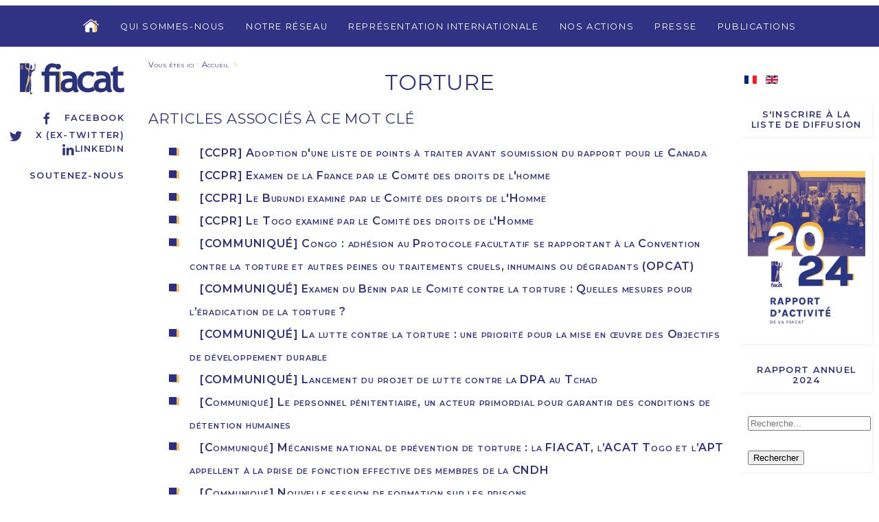

--- FILE ---
content_type: text/html; charset=utf-8
request_url: http://www.fiacat.org/component/tags/tag/torture?start=20
body_size: 8147
content:



<!DOCTYPE html>
<html xmlns="http://www.w3.org/1999/xhtml" xml:lang="fr-fr" lang="fr-fr" >



<head>
	<base href="http://www.fiacat.org/component/tags/tag/torture" />
	<meta http-equiv="content-type" content="text/html; charset=utf-8" />
	<meta name="viewport" content="width=device-width, initial-scale=1.0" />
	<title>Torture</title>
	<link href="/component/tags/tag/torture?format=feed&amp;type=rss" rel="alternate" type="application/rss+xml" title="RSS 2.0" />
	<link href="/component/tags/tag/torture?format=feed&amp;type=atom" rel="alternate" type="application/atom+xml" title="Atom 1.0" />
	<link href="/templates/fiacat/favicon.ico" rel="shortcut icon" type="image/vnd.microsoft.icon" />
	<link href="/media/system/css/modal.css?9f1322dec2337f509716374d191526af" rel="stylesheet" type="text/css" />
	<link href="/media/com_attachments/css/attachments_hide.css" rel="stylesheet" type="text/css" />
	<link href="/media/jui/css/chosen.css?9f1322dec2337f509716374d191526af" rel="stylesheet" type="text/css" />
	<link href="/plugins/system/jce/css/content.css?aa754b1f19c7df490be4b958cf085e7c" rel="stylesheet" type="text/css" />
	<link href="/plugins/system/vembed/vembed.css" rel="stylesheet" type="text/css" />
	<link href="http://www.fiacat.org/modules/mod_ebstickycookienotice/tmpl/assets/css/cookie.css?v=173836865" rel="stylesheet" type="text/css" />
	<link href="http://www.fiacat.org/modules/mod_ebstickycookienotice/tmpl/assets/css/responsive.css?v=113867740" rel="stylesheet" type="text/css" />
	<link href="/media/com_finder/css/finder.css?9f1322dec2337f509716374d191526af" rel="stylesheet" type="text/css" />
	<link href="/media/mod_languages/css/template.css?9f1322dec2337f509716374d191526af" rel="stylesheet" type="text/css" />
	<style type="text/css">
.margin-h-8 {margin:8px;}
#plg_system_topofthepage{border:1px solid #000;margin:5px;padding:5px;background-color:#ff0;color:#000;} #plg_system_topofthepage:hover{background-color:#000;color:#ff0;}

	</style>
	<script type="application/json" class="joomla-script-options new">{"csrf.token":"118c1dbb0005d1f5b9be5a385d53c96a","system.paths":{"root":"","base":""},"joomla.jtext":{"PLG_SYS_TOPOFTHEPAGE_ARIA_LABEL":"PLG_SYS_TOPOFTHEPAGE_ARIA_LABEL"}}</script>
	<script src="https://ajax.googleapis.com/ajax/libs/jquery/1.12.0/jquery.min.js" type="text/javascript"></script>
	<script src="https://ajax.googleapis.com/ajax/libs/jqueryui/1.9.0/jquery-ui.min.js" type="text/javascript"></script>
	<script src="/media/system/js/mootools-core.js?9f1322dec2337f509716374d191526af" type="text/javascript"></script>
	<script src="/media/system/js/core.js?9f1322dec2337f509716374d191526af" type="text/javascript"></script>
	<script src="/media/system/js/mootools-more.js?9f1322dec2337f509716374d191526af" type="text/javascript"></script>
	<script src="/media/system/js/modal.js?9f1322dec2337f509716374d191526af" type="text/javascript"></script>
	<script src="/media/com_attachments/js/attachments_refresh.js" type="text/javascript"></script>
	<script src="/media/jui/js/chosen.jquery.min.js?9f1322dec2337f509716374d191526af" type="text/javascript"></script>
	<script src="http://www.fiacat.org/modules/mod_ebstickycookienotice/tmpl/assets/js/cookie_script.js?v=2007194221" type="text/javascript"></script>
	<script src="/media/jui/js/bootstrap.min.js?9f1322dec2337f509716374d191526af" type="text/javascript"></script>
	<script src="/media/jui/js/jquery.autocomplete.min.js?9f1322dec2337f509716374d191526af" type="text/javascript"></script>
	<script src="/media/plg_system_topofthepage/topofthepage.min.js" type="text/javascript"></script>
	<script type="text/javascript">

	jQuery(function ($) {
		initChosen();
		$("body").on("subform-row-add", initChosen);

		function initChosen(event, container)
		{
			container = container || document;
			$(container).find(".advancedSelect").chosen({"disable_search_threshold":10,"search_contains":true,"allow_single_deselect":true,"placeholder_text_multiple":"Saisir ou choisir des options","placeholder_text_single":"S\u00e9lectionnez une option","no_results_text":"Aucun r\u00e9sultat correspondant"});
		}
	});
	jQuery(function($){ initTooltips(); $("body").on("subform-row-add", initTooltips); function initTooltips (event, container) { container = container || document;$(container).find(".hasTooltip").tooltip({"html": true,"container": "body"});} });
jQuery(document).ready(function() {
	var value, searchword = jQuery('#mod-finder-searchword133');

		// Get the current value.
		value = searchword.val();

		// If the current value equals the default value, clear it.
		searchword.on('focus', function ()
		{
			var el = jQuery(this);

			if (el.val() === 'Recherche...')
			{
				el.val('');
			}
		});

		// If the current value is empty, set the previous value.
		searchword.on('blur', function ()
		{
			var el = jQuery(this);

			if (!el.val())
			{
				el.val(value);
			}
		});

		jQuery('#mod-finder-searchform133').on('submit', function (e)
		{
			e.stopPropagation();
			var advanced = jQuery('#mod-finder-advanced133');

			// Disable select boxes with no value selected.
			if (advanced.length)
			{
				advanced.find('select').each(function (index, el)
				{
					var el = jQuery(el);

					if (!el.val())
					{
						el.attr('disabled', 'disabled');
					}
				});
			}
		});
	var suggest = jQuery('#mod-finder-searchword133').autocomplete({
		serviceUrl: '/component/finder/?task=suggestions.suggest&amp;format=json&amp;tmpl=component',
		paramName: 'q',
		minChars: 1,
		maxHeight: 400,
		width: 300,
		zIndex: 9999,
		deferRequestBy: 500
	});});
window.plg_system_topofthepage_options = {"omittext":"1","loadjsframework":"1","visibleopacity":"100","displaydur":"250","zindex":"1","linklocation":"bottom_right","spyposition":"200","topalways":"0","smoothscrollduration":"500","smoothscrolltransition":"linear"}

	</script>


	<meta name="viewport" content="width=device-width, initial-scale=1, user-scalable=no" />
    <link rel="stylesheet" href="/templates/fiacat/css/fiacat-main.min.css" />
    <script src="/templates/fiacat/js/uikit.min.js"></script>
    <script src="/templates/fiacat/js/uikit-icons.min.js"></script>

	<!-- Global site tag (gtag.js) - Google Analytics -->
	<script async src="https://www.googletagmanager.com/gtag/js?id=UA-121235355-1"></script>
	<script>
	  window.dataLayer = window.dataLayer || [];
	  function gtag(){dataLayer.push(arguments);}
	  gtag('js', new Date());

	  gtag('config', 'UA-121235355-1');
	</script>
	
	<link rel="shortcut icon" href="/templates/fiacat/favicon.ico" type="image/x-icon">
	<link rel="icon" href="/templates/fiacat/favicon.ico" type="image/x-icon">
</head>
<body>



	<div id="entete_mobile" class="social-media uk-text-right uk-hidden@m">

		<div class="logo-fiacat">
			<a href="/"><img src="/templates/fiacat/images/logo-fiacat-hr.jpg"></a>
		</div>

		

<div uk-grid class="uk-child-width-1-1 ">
	<div  >
		<p><a href="https://www.facebook.com/FIACAT" target="_blank" rel="noopener" class="facebook"><span uk-icon="icon: facebook"></span>Facebook</a><br /><a href="https://twitter.com/FIACAT_org/" target="_blank" rel="noopener" class="twitter"><span uk-icon="icon:twitter"></span>X (ex-Twitter)</a><br /><a href="https://www.linkedin.com/company/18910018/admin/"> <span uk-icon="icon: linkedin"></span>Linkedin</a></p>
<p><a href="/donation/2632-soutenez-nous">Soutenez-nous</a></p>	</div>
</div>




	</div>


<div class="menu-toggle uk-hidden@m">
	<a href="#side-menu" uk-toggle><span uk-icon="icon: menu; ratio: 1.3"></span><span>&nbsp;&nbsp;MENU</span></a>
	<div class="mod-languages">

	<ul class="lang-inline" dir="ltr">
									<li class="lang-active">
			<a href="http://www.fiacat.org/component/tags/tag/torture?start=20">
												<img src="/media/mod_languages/images/fr_fr.gif" alt="Français (France)" title="Français (France)" />										</a>
			</li>
								<li>
			<a href="/en/">
												<img src="/media/mod_languages/images/en_gb.gif" alt="English (United Kingdom)" title="English (United Kingdom)" />										</a>
			</li>
				</ul>

</div>

</div>

<div id="side-menu" uk-offcanvas="flip: true">
    <div class="uk-offcanvas-bar">

        <button class="uk-offcanvas-close" type="button" uk-close uk-align-left></button>

        <br><br>

       	

<ul class="uk-nav uk-nav-default">



<li class="item-137 deeper uk-parent"><a href="/qui-sommes-nous" >Qui sommes-nous</a><ul class="uk-nav-sub"><li class="item-145"><a href="/qui-sommes-nous/bureau-international" >Bureau international</a></li><li class="item-144"><a href="/qui-sommes-nous/secretariat-international" >Secrétariat international</a></li><li class="item-146"><a href="/qui-sommes-nous/documents-statutaires" >Documents statutaires</a></li><li class="item-147"><a href="/qui-sommes-nous/un-mouvement-chretien" >Un mouvement chrétien</a></li><li class="item-148"><a href="/qui-sommes-nous/offres-d-emplois-et-stages" >Offres d'emplois et appels d'offres</a></li></ul></li><li class="item-139"><a href="/notre-reseau" >Notre réseau</a></li><li class="item-140 deeper uk-parent"><a href="/representation-internationale" >Représentation internationale</a><ul class="uk-nav-sub"><li class="item-149"><a href="/representation-internationale/nations-unies" >Nations Unies</a></li><li class="item-150"><a href="/representation-internationale/union-africaine-cadhp" >Union africaine - CADHP</a></li><li class="item-151"><a href="/representation-internationale/union-europeenne" >Union européenne</a></li><li class="item-152"><a href="/representation-internationale/conseil-de-l-europe" >Conseil de l'Europe</a></li></ul></li><li class="item-141 deeper uk-parent"><a href="/nos-actions" >Nos actions</a><ul class="uk-nav-sub"><li class="item-155"><a href="/nos-actions/abolition-de-la-peine-de-mort-en-afrique" >Abolition de la peine de mort en Afrique</a></li><li class="item-193"><a href="/nos-actions/lutte-contre-la-detention-preventive-abusive" >Lutte contre la détention préventive abusive</a></li><li class="item-156 uk-parent"><a href="/nos-actions/campagnes-du-reseau" >Campagnes du réseau</a></li><li class="item-395"><a href="/nos-actions/formation" >Formation</a></li><li class="item-516"><a href="/nos-actions/en-faveur-des-objectifs-de-developpement-durable-odd" >En faveur des Objectifs de développement durable (ODD)</a></li><li class="item-524"><a href="/nos-actions/shadow-game" >Shadow Game</a></li><li class="item-543"><a href="/nos-actions/uatc" >United Against Torture</a></li><li class="item-545"><a href="/nos-actions/initiative-marianne-pour-les-defenseurs-des-droits-de-l-homme" >Initiative Marianne pour les défenseurs des droits humains dans le monde</a></li></ul></li><li class="item-142 deeper uk-parent"><a href="/presse" >Presse</a><ul class="uk-nav-sub"><li class="item-161"><a href="/presse/presentation-de-la-fiacat-logo" >Présentation de la FIACAT &amp; logo</a></li><li class="item-162"><a href="/presse/communiques-de-presse" >Communiqués de presse</a></li><li class="item-519"><a href="/presse/interventions-mediatiques" >Interventions médiatiques</a></li></ul></li><li class="item-143 deeper uk-parent"><a href="/publications" >Publications</a><ul class="uk-nav-sub"><li class="item-163"><a href="/publications/rapports-annuels" >Rapports annuels</a></li><li class="item-164 uk-parent"><a href="/publications/rapports" >Rapports</a></li><li class="item-367"><a href="/publications/guides" >Guides</a></li></ul></li>



</ul>






    </div>
</div>




<div id="menutop" uk-grid class="uk-grid-collapse uk-visible@m" uk-sticky="show-on-up: true; animation: uk-animation-slide-top;">

		<div class="uk-width-1-6 uk-visible@xl">
		</div>
		<div class="uk-width-1-1 uk-width-2-3@xl menu-content">

		    <nav class="uk-navbar-container" uk-navbar="dropbar: true">
		        <div class="uk-align-center uk-align-left@xl">

		    		

<ul class="uk-navbar-nav">

<li class="home-icon">
    <a href="http://www.fiacat.org/"><img src="http://www.fiacat.org//images/png/Home-icon-off.png" onmouseover="this.src='http://www.fiacat.org//images/png/Home-icon-on.png'" onmouseout="this.src='http://www.fiacat.org//images/png/Home-icon-off.png'" /></A>
</li>

<li class="item-137 deeper parent"><a href="/qui-sommes-nous" >Qui sommes-nous</a><div class="uk-navbar-dropdown" delay-hide="100"><ul class="uk-nav uk-navbar-dropdown-nav"><li class="item-145"><a href="/qui-sommes-nous/bureau-international" >Bureau international</a></li><li class="item-144"><a href="/qui-sommes-nous/secretariat-international" >Secrétariat international</a></li><li class="item-146"><a href="/qui-sommes-nous/documents-statutaires" >Documents statutaires</a></li><li class="item-147"><a href="/qui-sommes-nous/un-mouvement-chretien" >Un mouvement chrétien</a></li><li class="item-148"><a href="/qui-sommes-nous/offres-d-emplois-et-stages" >Offres d'emplois et appels d'offres</a></li></ul></div></li><li class="item-139"><a href="/notre-reseau" >Notre réseau</a></li><li class="item-140 deeper parent"><a href="/representation-internationale" >Représentation internationale</a><div class="uk-navbar-dropdown" delay-hide="100"><ul class="uk-nav uk-navbar-dropdown-nav"><li class="item-149"><a href="/representation-internationale/nations-unies" >Nations Unies</a></li><li class="item-150"><a href="/representation-internationale/union-africaine-cadhp" >Union africaine - CADHP</a></li><li class="item-151"><a href="/representation-internationale/union-europeenne" >Union européenne</a></li><li class="item-152"><a href="/representation-internationale/conseil-de-l-europe" >Conseil de l'Europe</a></li></ul></div></li><li class="item-141 deeper parent"><a href="/nos-actions" >Nos actions</a><div class="uk-navbar-dropdown" delay-hide="100"><ul class="uk-nav uk-navbar-dropdown-nav"><li class="item-155"><a href="/nos-actions/abolition-de-la-peine-de-mort-en-afrique" >Abolition de la peine de mort en Afrique</a></li><li class="item-193"><a href="/nos-actions/lutte-contre-la-detention-preventive-abusive" >Lutte contre la détention préventive abusive</a></li><li class="item-156 parent"><a href="/nos-actions/campagnes-du-reseau" >Campagnes du réseau</a></li><li class="item-395"><a href="/nos-actions/formation" >Formation</a></li><li class="item-516"><a href="/nos-actions/en-faveur-des-objectifs-de-developpement-durable-odd" >En faveur des Objectifs de développement durable (ODD)</a></li><li class="item-524"><a href="/nos-actions/shadow-game" >Shadow Game</a></li><li class="item-543"><a href="/nos-actions/uatc" >United Against Torture</a></li><li class="item-545"><a href="/nos-actions/initiative-marianne-pour-les-defenseurs-des-droits-de-l-homme" >Initiative Marianne pour les défenseurs des droits humains dans le monde</a></li></ul></div></li><li class="item-142 deeper parent"><a href="/presse" >Presse</a><div class="uk-navbar-dropdown" delay-hide="100"><ul class="uk-nav uk-navbar-dropdown-nav"><li class="item-161"><a href="/presse/presentation-de-la-fiacat-logo" >Présentation de la FIACAT &amp; logo</a></li><li class="item-162"><a href="/presse/communiques-de-presse" >Communiqués de presse</a></li><li class="item-519"><a href="/presse/interventions-mediatiques" >Interventions médiatiques</a></li></ul></div></li><li class="item-143 deeper parent"><a href="/publications" >Publications</a><div class="uk-navbar-dropdown" delay-hide="100"><ul class="uk-nav uk-navbar-dropdown-nav"><li class="item-163"><a href="/publications/rapports-annuels" >Rapports annuels</a></li><li class="item-164 parent"><a href="/publications/rapports" >Rapports</a></li><li class="item-367"><a href="/publications/guides" >Guides</a></li></ul></div></li>



</ul>



		        </div>		        
		    </nav>

		</div>
		<div class="uk-width-1-6  uk-visible@xl">
		</div>
</div>



<div id="mainheader" class="uk-container-expand">
	<div class="uk-grid uk-grid-small uk-flex">

		<div class="uk-width-1-6 left-side uk-visible@m">
			<div id="logo_container">
										<div class="logo-fiacat">
					<a href="/"><img src="/templates/fiacat/images/logo-fiacat-hr.jpg"></a>
				</div>
			
				<div class="social-media" uk-sticky>
					

<div uk-grid class="uk-child-width-1-1 ">
	<div  >
		<p><a href="https://www.facebook.com/FIACAT" target="_blank" rel="noopener" class="facebook"><span uk-icon="icon: facebook"></span>Facebook</a><br /><a href="https://twitter.com/FIACAT_org/" target="_blank" rel="noopener" class="twitter"><span uk-icon="icon:twitter"></span>X (ex-Twitter)</a><br /><a href="https://www.linkedin.com/company/18910018/admin/"> <span uk-icon="icon: linkedin"></span>Linkedin</a></p>
<p><a href="/donation/2632-soutenez-nous">Soutenez-nous</a></p>	</div>
</div>



				</div>
			</div>
		</div>

		<div class="uk-width-1-6 uk-flex-last uk-visible@m">
			<div id="right-top" uk-sticky>
				<div class="mod-languages">

	<ul class="lang-inline" dir="ltr">
									<li class="lang-active">
			<a href="http://www.fiacat.org/component/tags/tag/torture?start=20">
												<img src="/media/mod_languages/images/fr_fr.gif" alt="Français (France)" title="Français (France)" />										</a>
			</li>
								<li>
			<a href="/en/">
												<img src="/media/mod_languages/images/en_gb.gif" alt="English (United Kingdom)" title="English (United Kingdom)" />										</a>
			</li>
				</ul>

</div>

				

<div uk-grid class="uk-child-width-1-1 newsletter-menu">
	<div  >
		<p><a href="/news-letter-fr">S'inscrire à la liste de diffusion</a></p>	</div>
</div>




<div uk-grid class="uk-child-width-1-1 rapport-annuel">
	<div  >
		<p>&nbsp;<img src="/images/Ajouts-Marion/Photo_RA_FR_.png" alt="Photo RA FR " width="591" height="838" /></p>
<p><a href="https://www.fiacat.org/publications/rapports-annuels/3308-rapport-d-activite-de-la-fiacat-2024">Rapport annuel 2024</a></p>	</div>
</div>



<form id="mod-finder-searchform133" action="/resultats-de-recherche" method="get" class="form-search">
	<div class="search search-box"> 		<input type="text" name="q" id="mod-finder-searchword133" class="search-query input-medium" size="25" value="" placeholder="Recherche..."/><br /><button class="btn btn-primary hasTooltip  finder" type="submit" title="Aller"><span class="icon-search icon-white"></span>Rechercher</button>
							</div>
</form>

			</div>
		</div>

		<div class="uk-width-1-1 uk-width-2-3@m">
		
			
			<div class="uk-grid uk-grid-small uk-child-width-1-1">
				<div class="breadcrumbs">
					


			<span class="intro">Vous êtes ici </span>:&#160;
	

								<a href="/">Accueil</a>
			
						&nbsp;>


				</div>
			</div>
			
			<div id="keyword" class="uk-width-1-1">
		<h1>
			Torture		</h1>

		



	
					<div class="libelle">
				<h2>Articles associés à ce mot clé</h2>
			</div>
		

		<div class="lien-article"><ul><li>
			<a href="/publications/rapports/rapports-geographiques/amerique/2985-ccpr-adoption-d-une-liste-de-points-a-traiter-avant-soumission-du-rapport-pour-le-canada" itemprop="url">
				[CCPR] Adoption d'une liste de points à traiter avant soumission du rapport pour le Canada			</a>
		</li></ul></div>

	
	
		

		<div class="lien-article"><ul><li>
			<a href="/publications/rapports/rapports-geographiques/europe/3245-ccpr-examen-de-la-france-par-le-comite-des-droits-de-l-homme" itemprop="url">
				[CCPR] Examen de la France par le Comité des droits de l'homme			</a>
		</li></ul></div>

	
	
		

		<div class="lien-article"><ul><li>
			<a href="/publications/rapports/rapports-geographiques/afrique/3156-ccpr-le-burundi-examine-par-le-comite-des-droits-de-l-homme" itemprop="url">
				[CCPR] Le Burundi examiné par le Comité des droits de l'Homme			</a>
		</li></ul></div>

	
	
		

		<div class="lien-article"><ul><li>
			<a href="/publications/rapports/rapports-geographiques/afrique/2988-ccpr-le-togo-examine-par-le-comite-des-droits-de-l-homme" itemprop="url">
				[CCPR] Le Togo examiné par le Comité des droits de l'Homme			</a>
		</li></ul></div>

	
	
		

		<div class="lien-article"><ul><li>
			<a href="/presse/communiques-de-presse/3219-communique-congo-adhesion-au-protocole-facultatif-se-rapportant-a-la-convention-contre-la-torture-et-autres-peines-ou-traitements-cruels-inhumains-ou-degradants-opcat" itemprop="url">
				[COMMUNIQUÉ] Congo : adhésion au Protocole facultatif se rapportant à la Convention contre la torture et autres peines ou traitements cruels, inhumains ou dégradants (OPCAT)			</a>
		</li></ul></div>

	
	
		

		<div class="lien-article"><ul><li>
			<a href="/presse/communiques-de-presse/2755-examen-du-benin-par-le-comite-contre-la-torture-quelles-mesures-pour-l-eradication-de-la-torture" itemprop="url">
				[COMMUNIQUÉ] Examen du Bénin par le Comité contre la torture :  Quelles mesures pour l’éradication de la torture ?			</a>
		</li></ul></div>

	
	
		

		<div class="lien-article"><ul><li>
			<a href="/presse/communiques-de-presse/2764-communique-la-lutte-contre-la-torture-une-priorite-pour-la-mise-en-oeuvre-des-objectifs-de-developpement-durable" itemprop="url">
				[COMMUNIQUÉ] La lutte contre la torture : une priorité pour la mise en œuvre des Objectifs de développement durable			</a>
		</li></ul></div>

	
	
		

		<div class="lien-article"><ul><li>
			<a href="/presse/communiques-de-presse/2720-communique" itemprop="url">
				[COMMUNIQUÉ] Lancement du projet de lutte contre la DPA au Tchad 			</a>
		</li></ul></div>

	
	
		

		<div class="lien-article"><ul><li>
			<a href="/presse/communiques-de-presse/2990-communique-le-personnel-penitentiaire-un-acteur-primordial-pour-garantir-des-conditions-de-detention-humaines" itemprop="url">
				[Communiqué] Le personnel pénitentiaire, un acteur primordial pour garantir des conditions de détention humaines			</a>
		</li></ul></div>

	
	
		

		<div class="lien-article"><ul><li>
			<a href="/presse/communiques-de-presse/2738-communique-mecanisme-national-de-prevention-de-torture-la-fiacat-l-acat-togo-et-l-apt-appellent-a-la-prise-de-fonction-effective-des-membres-de-la-cndh" itemprop="url">
				[Communiqué] Mécanisme national de prévention de torture : la FIACAT, l’ACAT Togo et l’APT appellent à la prise de fonction effective des membres de la CNDH 			</a>
		</li></ul></div>

	
	
		

		<div class="lien-article"><ul><li>
			<a href="/presse/communiques-de-presse/2868-communique-nouvelle-session-de-formation-sur-les-prisons" itemprop="url">
				[Communiqué] Nouvelle session de formation sur les prisons			</a>
		</li></ul></div>

	
	
		

		<div class="lien-article"><ul><li>
			<a href="/presse/communiques-de-presse/2723-prevention-de-la-torture-la-fiacat-et-l-acat-togo-appellent-a-la-nomination-des-membres-de-la-cndh" itemprop="url">
				[COMMUNIQUÉ] Prévention de la torture : la FIACAT et l’ACAT Togo appellent à la nomination des membres de la CNDH 			</a>
		</li></ul></div>

	
	
		

		<div class="lien-article"><ul><li>
			<a href="/presse/communiques-de-presse/2719-rdc-la-societe-civile-inquiete-des-violences-et-l-usage-excessif-de-la-force-a-l-approche-des-elections" itemprop="url">
				[COMMUNIQUÉ] RDC – La société civile inquiète des violences et l’usage excessif de la force à l’approche des élections.			</a>
		</li></ul></div>

	
	
		

		<div class="lien-article"><ul><li>
			<a href="/presse/communiques-de-presse/[base64]" itemprop="url">
				[COMMUNIQUÉ] Renforcer la lutte contre la torture en République Centrafricaine (RCA) : Ateliers sur la Convention contre la torture (CAT) qui fête son 40ème anniversaire cette année, et son protocole facultatif (OPCAT)			</a>
		</li></ul></div>

	
	
		

		<div class="lien-article"><ul><li>
			<a href="/presse/communiques-de-presse/2731-communique-renforcer-les-synergies-d-actions-pour-l-amelioration-des-conditions-de-detention-au-tchad" itemprop="url">
				[COMMUNIQUÉ] Renforcer les synergies d’actions pour l’amélioration des conditions de détention au Tchad			</a>
		</li></ul></div>

	
	
		

		<div class="lien-article"><ul><li>
			<a href="/presse/communiques-de-presse/2718-renforcer-les-synergies-des-acteurs-de-la-chaine-penale-pour-humaniser-les-prisons-du-congo" itemprop="url">
				[COMMUNIQUÉ] Renforcer les synergies des acteurs de la chaîne pénale pour humaniser les prisons du Congo			</a>
		</li></ul></div>

	
	
		

		<div class="lien-article"><ul><li>
			<a href="/presse/communiques-de-presse/3329-communique-russie-le-retrait-de-la-convention-europeenne-pour-la-prevention-de-la-torture-expose-les-detenus-a-un-grave-danger" itemprop="url">
				[Communiqué] Russie : le retrait de la Convention européenne pour la prévention de la torture expose les détenus à un grave danger			</a>
		</li></ul></div>

	
	
		

		<div class="lien-article"><ul><li>
			<a href="/presse/communiques-de-presse/3256-communique-urgence-pour-la-creation-d-un-mecanisme-national-de-prevention-de-la-torture-en-rdc" itemprop="url">
				[COMMUNIQUÉ] Urgence pour la création d’un mécanisme national de prévention de la torture en RDC			</a>
		</li></ul></div>

	
	
		

		<div class="lien-article"><ul><li>
			<a href="/representation-internationale/nations-unies/[base64]" itemprop="url">
				[Contribution] HRC55 - Soumission conjointe #UATC en vue du rapport de la Rapporteuse spéciale sur la torture des Nations unies sur « les enjeux actuels et les bonnes pratiques en matière d’administration pénitentiaire »			</a>
		</li></ul></div>

	
	
		

		<div class="lien-article"><ul><li>
			<a href="/535-francais/3184-cote-d-ivoire-lancement-du-projet-renforcer-activement-les-droits-des-detenus-ameliorer-leur-reinsertion-sociale-et-leur-sante" itemprop="url">
				[Côte d'Ivoire] Lancement du projet « Renforcer Activement les Droits des détenus, Améliorer leur Réinsertion sociale et leur Santé »			</a>
		</li></ul></div>

	





			<div class="pagination">
			<div id="pagination" class="uk-text-center"><div class="uk-container-center"><span><a title="Début" href="/component/tags/tag/torture" class="pagenav" aria-label="Aller à la page début"><<</a></span><span><a title="Précédent" href="/component/tags/tag/torture" class="pagenav" aria-label="Aller à la page précédent"><</a></span><span class="hidden-phone"><a title="1" href="/component/tags/tag/torture" class="pagenav" aria-label="Aller à la page 1">1</a></span><span class="active">2</span><span class="hidden-phone"><a title="3" href="/component/tags/tag/torture?start=40" class="pagenav" aria-label="Aller à la page 3">3</a></span><span class="hidden-phone"><a title="4" href="/component/tags/tag/torture?start=60" class="pagenav" aria-label="Aller à la page 4">4</a></span><span><a title="Suivant" href="/component/tags/tag/torture?start=40" class="pagenav" aria-label="Aller à la page suivant">></a></span><span><a title="Fin" href="/component/tags/tag/torture?start=60" class="pagenav" aria-label="Aller à la page fin">>></a></span></div></div>		</div>
	


</div>
			
				</div>


	</div>
</div>








	<div id="parallax" class="uk-width-1-1">
				

<div class="uk-background-cover" uk-parallax="bgy: -200" style="background-image: url('/images/bandeau/fiacat-illustration-01.jpg');">
</div>


	</div>



<div class="mobile-right uk-container uk-hidden@m">
	<div class="uk-grid uk-grid-small uk-child-width-1-3@s uk-child-width-1-1">
		

<div uk-grid class="uk-child-width-1-1 newsletter-menu">
	<div  >
		<p><a href="/news-letter-fr">S'inscrire à la liste de diffusion</a></p>	</div>
</div>




<div uk-grid class="uk-child-width-1-1 rapport-annuel">
	<div  >
		<p>&nbsp;<img src="/images/Ajouts-Marion/Photo_RA_FR_.png" alt="Photo RA FR " width="591" height="838" /></p>
<p><a href="https://www.fiacat.org/publications/rapports-annuels/3308-rapport-d-activite-de-la-fiacat-2024">Rapport annuel 2024</a></p>	</div>
</div>



<form id="mod-finder-searchform133" action="/resultats-de-recherche" method="get" class="form-search">
	<div class="search search-box"> 		<input type="text" name="q" id="mod-finder-searchword133" class="search-query input-medium" size="25" value="" placeholder="Recherche..."/><br /><button class="btn btn-primary hasTooltip  finder" type="submit" title="Aller"><span class="icon-search icon-white"></span>Rechercher</button>
							</div>
</form>

	</div>
</div>



<div id="footer" class="uk-section">
	<div class="uk-grid uk-grid-small">

		<div class="uk-width-1-1 uk-width-1-6@m left-side"></div>

		<div class="uk-width-1-1 uk-width-2-3@m uk-child-width-1-1">
			
<!--****************************** COOKIES HTML CODE START HERE ******************************-->
<div class="notice_div_ribbin ebsticky_bottom" id="eu_cookies">
	<div class="inner1 ">

		<div class="inner3 eb_contentwrap">
						<div class="eb_textinfo">
				<div class="heading_title">Charte de protection des données personnelles</div>				<p>Durée de conservation des données
Les données sont stockées chez l'hébergeur du site, dont les coordonnées figurent dans les Mentions Légales du site, et sont conservées pour la durée strictement nécessaire à la réalisation des finalités visées ci-avant. Au-delà de cette durée, elles seront conservées à des fins exclusivement statistiques et ne donneront lieu à aucune exploitation, de quelque nature que ce soit.</p>			</div>
		</div>
		<div class="button_message eb_privacypolicy"> 
							<a target="_blank" href="/charte-de-protection-des-donnees-personnelles" class="button_cookie eb_papbtn" aria-label="Cookie Policy">Accès à la Charte </a>
						<button class="button_cookie" onclick="calltohide()" id="hideme" type="button">Acceptation</button>
		</div>

	</div>
</div>
<!--****************************** COOKIES HTML CODE END HERE ******************************-->

<!--****************************** COOKIES JAVSCRIPT CODE START HERE -- FOR ACCEPT ******************************-->
<script type="text/javascript">
	check_cookie(getBaseURL());
</script>
<!--****************************** COOKIES JAVSCRIPT CODE END HERE ******************************-->

<!--****************************** COOKIES CSS START HERE ******************************-->
<style>
.notice_div_simplebar,.notice_div_ribbin{background:#1e5695!important; z-index: 99999!important; }
.inner3 .heading_title{color:#ffffff!important; font-size: 18px;}
.inner3 p{color:#cccccc!important; font-size: 12px;}
.button_cookie{background: #1D467A!important; color:#ffffff!important; border: 0; width: 100%; font-family: "Poppins", sans-serif; line-height: normal;}
.eb_papbtn{background: #1D467A!important; color:#ffffff!important;}
.eb_contentimagewrap .eb_contentwrap .eb_imagewrap{float:left; width:80px; padding-right:15px;}
.eb_contentimagewrap .eb_contentwrap .eb_textinfo{float:left; width:calc(100% - 80px);}
</style>
<!--****************************** COOKIES CSS END HERE ******************************--><div id="contacts">
	<div>
		<h1>Contacts</h1>
	</div>
	<div class="uk-grid uk-grid-small uk-grid-divider">
					




<div class="contact uk-width-1-1 uk-width-expand@s">
	<div class="titre">
			Représentation de la FIACAT auprès des Institutions européennes	</div>
	<div class="adresse">
			<p>Rue Brogniez, 44<br />B-1070 Bruxelles –&nbsp;Belgique</p>
<p>Tel. : +32 4 70 92 85 10<br />Courriel : <a href="mailto:fiacat.europe@fiacat.org">fiacat.europe@fiacat.org</a></p>	</div>
</div>

					




<div class="contact uk-width-1-1 uk-width-expand@s">
	<div class="titre">
			FIACAT	</div>
	<div class="adresse">
			<p>96 boulevard de la Libération<br />94300 Vincennes – France</p>
<p>Tel. : +33 (0)1 58 64 10 47<br />Email : <a href="mailto:fiacat@fiacat.org">fiacat@fiacat.org</a></p>	</div>
</div>

					




<div class="contact uk-width-1-1 uk-width-expand@s">
	<div class="titre">
			Représentation de la FIACAT auprès des Nations unies	</div>
	<div class="adresse">
			<p>c/o CCIG , 1 rue de Varembé<br />1202 Genève &nbsp;– Suisse</p>
<p>Tel. : +41 787 499 328<br />Courriel : <a href="mailto:fiacat.onu@fiacat.org">fiacat.onu@fiacat.org</a></p>	</div>
</div>

			</div>
</div>
		</div>

		<div class="uk-width-1-1 uk-width-1-6@m "></div>

	</div>
</div>



</body>


</html>



























































